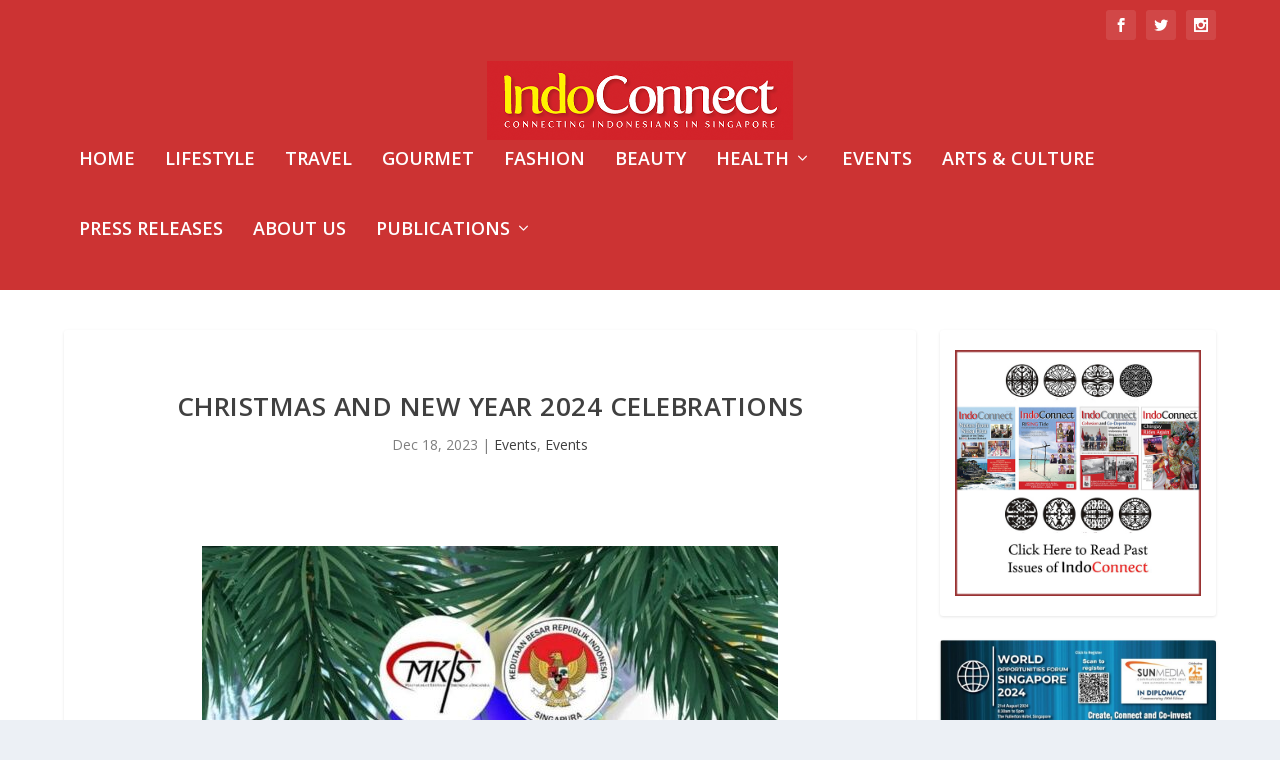

--- FILE ---
content_type: application/javascript
request_url: https://hb.wpmucdn.com/indoconnectsingapore.com/511c3a89-4a31-4f6c-a37f-308f6ad4ccfb.js
body_size: -154
content:
/**handles:wpgp-youtube-gallery**/
jQuery;